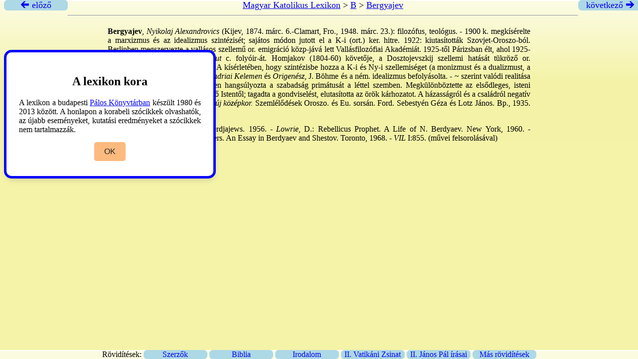

--- FILE ---
content_type: text/html
request_url: https://lexikon.katolikus.hu/B/Bergyajev.html
body_size: 1856
content:
<!DOCTYPE html>
<html xmlns="http://www.w3.org/1999/xhtml">
 <head>
	<title>Bergyajev – Magyar Katolikus Lexikon</title>
	<meta http-equiv="content-type" content="text/html; charset=UTF-8" />
	<link rel="stylesheet" type="text/css" href="../lexikon.css" />
 </head>
 <div class="top">
     <a href="../B/bergsonizmus.html" title="bergsonizmus"><div class="arrow left"> &#x1F870; előző</div></a>
     <div class="head">
   
	 <a href="../">Magyar Katolikus Lexikon</a> &gt;
	 <a href="_B_tartalom.html">B</a> &gt;
	 <a href="Bergyajev.html">Bergyajev</a>
	<hr />
     </div>
     <a href="../B/Berhampur.html" title="Berhampur"><div class="arrow right">következő &#x1F872;</div></a>
   </div>

   <div class="cont">
   
<!--
   <p>KÉP: <em>Nyikolaj Bergyajev</em></p>
-->
   <p><strong>Bergyajev</strong>,<em> Nyikolaj Alexandrovics</em> (Kijev, 1874. márc. 6.-Clamart, Fro., 1948. márc. 23.): filozófus, teológus. - 1900 k. megkísérelte a marxizmus és az idealizmus szintézisét; sajátos módon jutott el a K-i (ort.) ker. hitre. 1922: kiutasították Szovjet-Oroszo-ból. Berlinben megszervezte a vallásos szellemű or. emigráció közp-jává lett Vallásfilozófiai Akadémiát. 1925-től Párizsban élt, ahol 1925-40: szerk. az or. emigránsok<em> Put</em> c. folyóir-át. Homjakov (1804-60) követője, a Dosztojevszkij szellemi hatását tükröző or. egzisztencializmus fő képviselője. A kísérletében, hogy szintézisbe hozza a K-i és Ny-i szellemiséget (a monizmust és a dualizmust, a misztikát és modernizmust)<em> Alexandriai Kelemen</em> és<em> Origenész</em>, J. Böhme és a ném. idealizmus befolyásolta. - ~ szerint valódi realitása csak a szubjektumnak van. Erősen hangsúlyozta a szabadság primátusát a léttel szemben. Megkülönböztette az elsődleges, isteni semmit, az ősszabadságot a teremtő Istentől; tagadta a gondviselést, elutasította az örök kárhozatot. A házasságról és a családról negatív értelemben vélekedett. - M-ul:<em> Az új középkor.</em> Szemlélődések Oroszo. és Eu. sorsán. Ford. Sebestyén Géza és Lotz János. Bp., 1935.	B.P.</p>
   <p><em>Rössler</em>, R.: Das Weltbild N. Berdjajews. 1956. -<em> Lowrie</em>, D.: Rebellicus Prophet. A Life of N. Berdyaev. New York, 1960. -<em> Wernham</em>, J.: Two Russian Thinkers. An Essay in Berdyaev and Shestov. Toronto, 1968. -<em> VIL</em> I:855. (művei felsorolásával)</p>
   <p></p>

 </div>

       <div class="wrapper">
	   <div class="hint">
	       <h2>A lexikon kora</h2>
	       <p>
		   A lexikon a budapesti <a href="https://paloskonyvtar.katolikus.hu">Pálos Könyvtárban</a> készült 1980 és 2013
		   között. A honlapon a korabeli szócikkek olvashatók, az újabb
		   eseményeket, kutatási eredményeket a szócikkek nem tartalmazzák.
	       </p>
	       <div class="buttons">
		   <button class="item">OK</button>
	       </div>
	   </div>
       </div>
       <script src="/js/script.js"></script>

<div class="footer">
Rövidítések:

<a href="../ROVIDITESEK/SZERZO.HTML" target="_blank"><div class="f1">   Szerzők </div></a>
<a href="../ROVIDITESEK/BIBLIA.HTML" target="_blank"><div class="f1"> Biblia </div></a>
<a href="../ROVIDITESEK/IRODALOM.HTML" target="_blank"><div class="f1"> Irodalom </div></a>
<a href="../ROVIDITESEK/ZSINAT.HTML" target="_blank"><div class="f1"> II. Vatikáni Zsinat </div></a>
<a href="../ROVIDITESEK/JANOSPAL.HTML" target="_blank"><div class="f1"> II. János Pál írásai </div></a>
<a href="../ROVIDITESEK/CIKK.HTML" target="_blank"><div class="f1"> Más rövidítések </div></a>

</div>

</body>
</html>
